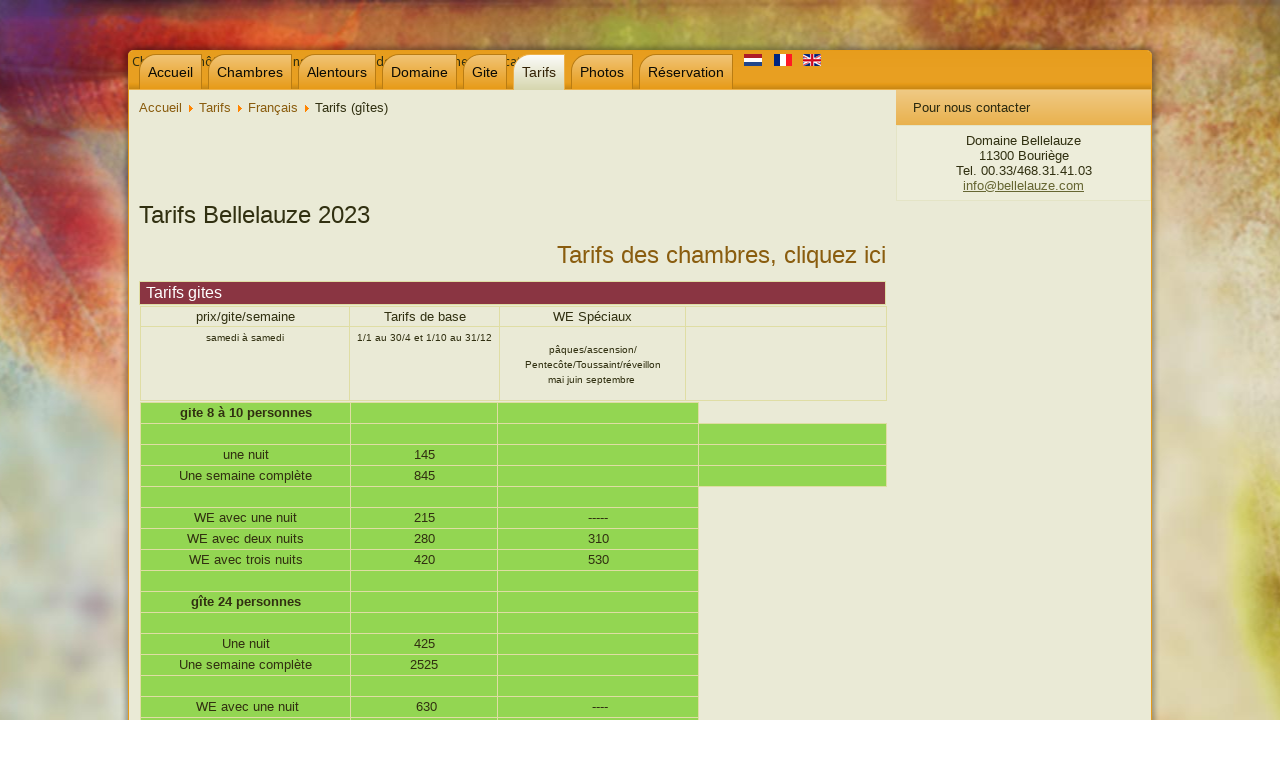

--- FILE ---
content_type: text/html; charset=utf-8
request_url: https://bellelauze.com/tarifs/8-francais/25-tarifs-gites.html
body_size: 4772
content:
<!DOCTYPE html>
<html dir="ltr" lang="fr-fr">
<head>
    <base href="https://bellelauze.com/tarifs/8-francais/25-tarifs-gites.html" />
	<meta http-equiv="content-type" content="text/html; charset=utf-8" />
	<meta name="author" content="Super Utilisateur" />
	<meta name="description" content="Chambre, Table d’hôtes et gites dans l’Aude près de Carcassonne, situation idéale dans le Pays Cathare. Plein de possibilités d’excursions ou de loisirs, avec petite et grande piscine. 11 chambres confortables complètement rénovées. " />
	<meta name="generator" content="Joomla! - Open Source Content Management" />
	<title>Tarifs (gîtes)</title>
	<link href="/media/plg_content_mavikthumbnails/slimbox2/css/slimbox2.css" rel="stylesheet" type="text/css" />
	<link href="/modules/mod_slideshowck/themes/default/css/camera.css" rel="stylesheet" type="text/css" />
	<link href="https://fonts.googleapis.com/css?family=Droid+Sans" rel="stylesheet" type="text/css" />
	<link href="/media/mod_languages/css/template.css?9bfa99b83bf738db358801222bdd7a64" rel="stylesheet" type="text/css" />
	<style type="text/css">
a.thumbnail {display: inline-block; zoom: 1; *display: inline;}#camera_wrap_90 .camera_pag_ul li img, #camera_wrap_90 .camera_thumbs_cont ul li > img {height:75px;}
#camera_wrap_90 .camera_caption {
	display: block;
	position: absolute;
}
#camera_wrap_90 .camera_caption > div {
	-moz-border-radius: 5px 5px 5px 5px;-webkit-border-radius: 5px 5px 5px 5px;border-radius: 5px 5px 5px 5px;font-family:'Droid Sans';
}
#camera_wrap_90 .camera_caption > div div.camera_caption_title {
	font-size: 12px;
}
#camera_wrap_90 .camera_caption > div div.camera_caption_desc {
	font-size: 10px;
}

@media screen and (max-width: 480px) {
		#camera_wrap_90 .camera_caption {
			font-size: 0.6em !important;
		}
}
	</style>
	<script type="application/json" class="joomla-script-options new">{"csrf.token":"3ab646dd7f97dc70bbb150d86c0baccb","system.paths":{"root":"","base":""}}</script>
	<script src="/media/jui/js/jquery.min.js?9bfa99b83bf738db358801222bdd7a64" type="text/javascript"></script>
	<script src="/media/jui/js/jquery-noconflict.js?9bfa99b83bf738db358801222bdd7a64" type="text/javascript"></script>
	<script src="/media/jui/js/jquery-migrate.min.js?9bfa99b83bf738db358801222bdd7a64" type="text/javascript"></script>
	<script src="/media/plg_content_mavikthumbnails/slimbox2/js/slimbox2.js" type="text/javascript"></script>
	<script src="/media/system/js/mootools-core.js?9bfa99b83bf738db358801222bdd7a64" type="text/javascript"></script>
	<script src="/media/system/js/core.js?9bfa99b83bf738db358801222bdd7a64" type="text/javascript"></script>
	<script src="/media/system/js/mootools-more.js?9bfa99b83bf738db358801222bdd7a64" type="text/javascript"></script>
	<script src="/media/system/js/caption.js?9bfa99b83bf738db358801222bdd7a64" type="text/javascript"></script>
	<script src="/modules/mod_slideshowck/assets/jquery.easing.1.3.js" type="text/javascript"></script>
	<script src="/modules/mod_slideshowck/assets/camera.min.js" type="text/javascript"></script>
	<script type="text/javascript">
jQuery(function($) {
			 $('.hasTip').each(function() {
				var title = $(this).attr('title');
				if (title) {
					var parts = title.split('::', 2);
					var mtelement = document.id(this);
					mtelement.store('tip:title', parts[0]);
					mtelement.store('tip:text', parts[1]);
				}
			});
			var JTooltips = new Tips($('.hasTip').get(), {"maxTitleChars": 50,"fixed": false});
		});jQuery(window).on('load',  function() {
				new JCaption('img.caption');
			});
	</script>

    <link rel="stylesheet" href="/templates/system/css/system.css" />
    <link rel="stylesheet" href="/templates/system/css/general.css" />

    <!-- Created by Artisteer v4.2.0.60623 -->
    
    

    <!--[if lt IE 9]><script src="https://html5shiv.googlecode.com/svn/trunk/html5.js"></script><![endif]-->
    <link rel="stylesheet" href="/templates/bellelauze1/css/template.css" media="screen" type="text/css" />
    <!--[if lte IE 7]><link rel="stylesheet" href="/templates/bellelauze1/css/template.ie7.css" media="screen" /><![endif]-->


    <script>if ('undefined' != typeof jQuery) document._artxJQueryBackup = jQuery;</script>
    <script src="/templates/bellelauze1/jquery.js"></script>
    <script>jQuery.noConflict();</script>

    <script src="/templates/bellelauze1/script.js"></script>
    <script src="/templates/bellelauze1/modules.js"></script>
        <script>if (document._artxJQueryBackup) jQuery = document._artxJQueryBackup;</script>
</head>
<body>

<div id="art-main">
    <div class="art-sheet clearfix">
<nav class="art-nav">
    

		<!--[if lte IE 7]>
		<link href="/modules/mod_slideshowck/themes/default/css/camera_ie.css" rel="stylesheet" type="text/css" />
		<![endif]-->
		<!--[if IE 8]>
		<link href="/modules/mod_slideshowck/themes/default/css/camera_ie8.css" rel="stylesheet" type="text/css" />
		<![endif]--><script type="text/javascript">
		jQuery(function($){
		 $('#camera_wrap_90').camera({
				 height: '30%',
				 minHeight: '150',
				 pauseOnClick: false,
				 hover: 1,
				 fx: 'random',
				 loader: 'pie',
				 pagination: 0,
				 thumbnails: 0,
				 thumbheight: 75,
				 thumbwidth: 100,
				 time: 5000,
				 transPeriod: 1500,
				 alignment: 'center',
				 autoAdvance: 1,
				 mobileAutoAdvance: 1,
				 portrait: 0,
				 barDirection: 'leftToRight',
				 imagePath: '/modules/mod_slideshowck/images/',
				 lightbox: 'mediaboxck',
				 fullpage: 0,
				 mobileimageresolution: '0',
				 navigationHover: true,
					mobileNavHover: true,
					navigation: true,
					playPause: true,
				 barPosition: 'bottom',
				 responsiveCaption: 0,
				 container: ''
		});
}); </script><!-- debut Slideshow CK -->
<div class="slideshowck camera_wrap camera_amber_skin" id="camera_wrap_90">
			<div data-thumb="/images/th/025-2_th.jpg" data-src="/images/025-2.jpg"  data-alignment="center">
											<div class="camera_caption moveFromLeft">
					<div class="camera_caption_title">
						Chambre d’hôtes et gites dans l’Aude près de Carcassonne, pays cathare											</div>
										<div class="camera_caption_desc">
																	</div>
									</div>
									</div>
		<div data-thumb="/images/th/accueil-gite_th.jpg" data-src="/images/accueil-gite.jpg" >
					</div>
		<div data-thumb="/images/th/piscine-_th.jpg" data-src="/images/piscine-.jpg" >
					</div>
		<div data-thumb="/images/th/route-paradis_th.jpg" data-src="/images/route-paradis.jpg" >
					</div>
		<div data-thumb="/images/th/domaine-bellelauze_th.jpg" data-src="/images/domaine-bellelauze.jpg" >
					</div>
		<div data-thumb="/images/th/accueil_th.jpg" data-src="/images/accueil.jpg" >
					</div>
		<div data-thumb="/images/th/hamac_th.jpg" data-src="/images/hamac.jpg" >
					</div>
		<div data-thumb="/images/th/acces_th.jpg" data-src="/images/acces.jpg" >
					</div>
</div>
<div style="clear:both;"></div>
<!-- fin Slideshow CK -->
<ul class="art-hmenu"><li class="item-101"><a href="/">Accueil</a></li><li class="item-105"><a href="/chambres-hotes-aude.html">Chambres</a></li><li class="item-108"><a href="/alentours-bouriege.html">Alentours</a></li><li class="item-109"><a href="/gite-aude.html">Domaine</a></li><li class="item-110"><a href="/gite-pays-cathare.html">Gite</a></li><li class="item-112 current active"><a class=" active" href="/tarifs.html">Tarifs</a></li><li class="item-113"><a href="/photos.html">Photos</a></li><li class="item-151"><a href="https://domaine-bellelauze.amenitiz.io/" target="_blank">Réservation</a></li></ul><div class="mod-languages">

	<ul class="lang-inline" dir="ltr">
						<li>
			<a href="/nl/">
												<img src="/media/mod_languages/images/nl_nl.gif" alt="Néerlandais" title="Néerlandais" />										</a>
			</li>
											<li class="lang-active">
			<a href="https://bellelauze.com/tarifs/8-francais/25-tarifs-gites.html">
												<img src="/media/mod_languages/images/fr.gif" alt="Français (FR)" title="Français (FR)" />										</a>
			</li>
								<li>
			<a href="/en/">
												<img src="/media/mod_languages/images/en.gif" alt="English (UK)" title="English (UK)" />										</a>
			</li>
				</ul>

</div>
 
    </nav>
<div class="art-layout-wrapper">
                <div class="art-content-layout">
                    <div class="art-content-layout-row">
                        <div class="art-layout-cell art-content">
<article class="art-post"><div class="art-postcontent clearfix">
<div class="breadcrumbs">
<a href="/" class="pathway">Accueil</a> <img src="/media/system/images/arrow.png" alt="" /> <a href="/tarifs.html" class="pathway">Tarifs</a> <img src="/media/system/images/arrow.png" alt="" /> <a href="/tarifs/8-francais.html" class="pathway">Français</a> <img src="/media/system/images/arrow.png" alt="" /> <span>Tarifs (gîtes)</span></div>
</div></article><article class="art-post art-messages"><div class="art-postcontent clearfix"><div id="system-message-container">
	</div>
</div></article><div class="item-page"><article class="art-post"><div class="art-postcontent clearfix"><div class="art-article"><p> </p>
<p> </p>
<p style="font-size: 24px;">Tarifs Bellelauze 2023</p>
<p style="font-size: 24px; text-align: right;"><a href="/tarifs.html">Tarifs des chambres, cliquez ici</a></p>
<table style="margin-left: auto; margin-right: auto;" border="0" width="100%">
<tbody>
<tr bgcolor="#8A3542">
<td><span style="color: #ffffff;"><span style="font-size: medium;"> Tarifs gites</span></span></td>
</tr>
</tbody>
</table>
<table border="0" width="100%">
<tbody>
<tr>
<td width="28%">
<div align="center"><span style="text-align: center;">prix/gite/semaine</span></div>
</td>
<td width="20%">
<div align="center"><span style="text-align: center;">Tarifs de base</span></div>
</td>
<td width="25%">
<div align="center"><span style="text-align: center;">WE Spéciaux<br /></span></div>
</td>
<td width="27%">
<div align="center"> </div>
</td>
</tr>
<tr>
<td>
<div align="center"><span style="font-size: 10px;">samedi à samedi</span></div>
</td>
<td>
<div align="center"><span style="font-size: 10px;">1/1 au 30/4 et 1/10 au 31/12</span></div>
</td>
<td>
<div align="center">
<p><span style="font-size: 10px;">pâques/ascension/<br /></span><span style="font-size: 10px;">Pentecôte/Toussaint/réveillon<br /></span><span style="font-size: 10px;">mai juin septembre </span></p>
</div>
</td>
<td> </td>
</tr>
</tbody>
</table>
<table border="0" width="100%">
<tbody>
<tr style="height: 16px;" bgcolor="#93D652">
<td style="width: 27%; height: 16px;">
<div align="center"><strong>gite 8 à 10 personnes</strong></div>
</td>
<td style="width: 19%; height: 16px;"> </td>
<td style="width: 26%; height: 16px;"> </td>
</tr>
<tr style="height: 16px;" bgcolor="#93D652">
<td style="width: 27%; height: 16px;"> </td>
<td style="width: 19%; height: 16px;"> </td>
<td style="width: 26%; height: 16px;"> </td>
<td style="width: 24%; height: 16px;"> </td>
</tr>
<tr style="height: 16px;" bgcolor="#93D652">
<td style="width: 27%; height: 16px;">
<div align="center">une nuit</div>
</td>
<td style="width: 19%; height: 16px;">
<div align="center">145</div>
</td>
<td style="width: 26%; height: 16px;">
<div align="center"> </div>
</td>
<td style="width: 24%; height: 16px;">
<div align="center"> </div>
</td>
</tr>
<tr style="height: 16px;" bgcolor="#93D652">
<td style="width: 27%; height: 16px;">
<div align="center">Une semaine complète</div>
</td>
<td style="width: 19%; height: 16px;">
<div align="center">845</div>
</td>
<td style="width: 26%; height: 16px;"> </td>
<td style="width: 24%; height: 16px;"> </td>
</tr>
<tr style="height: 16px;" bgcolor="#93D652">
<td style="width: 27%; height: 16px;"> </td>
<td style="width: 19%; height: 16px;"> </td>
<td style="width: 26%; height: 16px;"> </td>
</tr>
<tr style="height: 16px;" bgcolor="#93D652">
<td style="width: 27%; height: 16px;">
<div align="center">WE avec une nuit</div>
</td>
<td style="width: 19%; height: 16px;">
<div align="center">215</div>
</td>
<td style="text-align: center; width: 26%; height: 16px;">-----</td>
</tr>
<tr style="height: 16px;" bgcolor="#93D652">
<td style="text-align: center; width: 27%; height: 16px;">WE avec deux nuits</td>
<td style="text-align: center; width: 19%; height: 16px;">280</td>
<td style="text-align: center; width: 26%; height: 16px;">310</td>
</tr>
<tr style="height: 16px;" bgcolor="#93D652">
<td style="width: 27%; height: 16px; text-align: center;">WE avec trois nuits</td>
<td style="width: 19%; height: 16px; text-align: center;">420</td>
<td style="width: 26%; height: 16px; text-align: center;">530</td>
</tr>
<tr style="height: 16px;" bgcolor="#93D652">
<td style="width: 27%; height: 16px;"> </td>
<td style="width: 19%; height: 16px;"> </td>
<td style="width: 26%; height: 16px;"> </td>
</tr>
<tr style="height: 16px;" bgcolor="#93D652">
<td style="text-align: center; width: 27%; height: 16px;"><strong>gîte 24 personnes</strong></td>
<td style="width: 19%; height: 16px;"> </td>
<td style="width: 26%; height: 16px;"> </td>
</tr>
<tr style="height: 16px;" bgcolor="#93D652">
<td style="width: 27%; height: 16px;"> </td>
<td style="width: 19%; height: 16px;"> </td>
<td style="width: 26%; height: 16px;"> </td>
</tr>
<tr style="height: 16px;" bgcolor="#93D652">
<td style="width: 27%; text-align: center; height: 16px;">Une nuit</td>
<td style="width: 19%; text-align: center; height: 16px;">425</td>
<td style="width: 26%; height: 16px;"> </td>
</tr>
<tr style="height: 16px;" bgcolor="#93D652">
<td style="width: 27%; text-align: center; height: 16px;">Une semaine complète</td>
<td style="width: 19%; text-align: center; height: 16px;">2525</td>
<td style="width: 26%; height: 16px;"> </td>
</tr>
<tr style="height: 16px;" bgcolor="#93D652">
<td style="width: 27%; height: 16px;"> </td>
<td style="width: 19%; height: 16px;"> </td>
<td style="width: 26%; height: 16px;"> </td>
</tr>
<tr style="height: 16px;" bgcolor="#93D652">
<td style="width: 27%; text-align: center; height: 16px;"> WE avec une nuit</td>
<td style="width: 19%; text-align: center; height: 16px;"> 630</td>
<td style="width: 26%; text-align: center; height: 16px;"> ----</td>
</tr>
<tr style="height: 16px;" bgcolor="#93D652">
<td style="width: 27%; text-align: center; height: 16px;">WE avec deux nuits</td>
<td style="width: 19%; text-align: center; height: 16px;">845</td>
<td style="width: 26%; text-align: center; height: 16px;">1060</td>
</tr>
<tr style="height: 16px;" bgcolor="#93D652">
<td style="width: 27%; text-align: center; height: 16px;">WE avec trois nuits</td>
<td style="width: 19%; text-align: center; height: 16px;">1265</td>
<td style="width: 26%; height: 16px; text-align: center;"> 1580</td>
</tr>
<tr style="height: 16px;" bgcolor="#93D652">
<td style="width: 27%; height: 16px;"> </td>
<td style="width: 19%; height: 16px;"> </td>
<td style="width: 26%; height: 16px;"> </td>
</tr>
<tr style="height: 16px;" bgcolor="#93D652">
<td style="width: 27%; height: 16px; text-align: center;"><strong>La totalité 34 personnes</strong></td>
<td style="width: 19%; height: 16px;"> </td>
<td style="width: 26%; height: 16px;"> </td>
</tr>
<tr style="height: 16px;" bgcolor="#93D652">
<td style="width: 27%; height: 16px;"> </td>
<td style="width: 19%; height: 16px; text-align: center;"> </td>
<td style="width: 26%; height: 16px;"> </td>
</tr>
<tr style="height: 16px;" bgcolor="#93D652">
<td style="width: 27%; height: 16px; text-align: center;">Une nuit</td>
<td style="width: 19%; height: 16px; text-align: center;">570</td>
<td style="width: 26%; height: 16px;"> </td>
</tr>
<tr style="height: 16px;" bgcolor="#93D652">
<td style="width: 27%; height: 16px; text-align: center;">Une semaine complète</td>
<td style="width: 19%; height: 16px; text-align: center;">3370</td>
<td style="width: 26%; height: 16px; text-align: center;"> 4630</td>
</tr>
<tr style="height: 17.6px;" bgcolor="#93D652">
<td style="width: 27%; height: 17.6px; text-align: center;"> </td>
<td style="width: 19%; height: 17.6px; text-align: center;"> </td>
<td style="width: 26%; height: 17.6px;"> </td>
</tr>
<tr style="height: 16px;" bgcolor="#93D652">
<td style="width: 27%; height: 16px; text-align: center;">WE avec une nuit</td>
<td style="width: 19%; height: 16px; text-align: center;">845</td>
<td style="width: 26%; height: 16px; text-align: center;">----</td>
</tr>
<tr style="height: 16px;" bgcolor="#93D652">
<td style="width: 27%; height: 16px; text-align: center;">WE avec deux nuits</td>
<td style="width: 19%; height: 16px; text-align: center;">1125</td>
<td style="width: 26%; height: 16px; text-align: center;">1405</td>
</tr>
<tr style="height: 16px;" bgcolor="#93D652">
<td style="width: 27%; height: 16px; text-align: center;">WE avec trois nuits</td>
<td style="width: 19%; height: 16px; text-align: center;">1685</td>
<td style="width: 26%; height: 16px; text-align: center;">2110</td>
</tr>
<tr style="height: 16px;" bgcolor="#93D652">
<td style="width: 27%; height: 16px; text-align: center;">WE avec quatre nuits</td>
<td style="width: 19%; height: 16px; text-align: center;">2245</td>
<td style="width: 26%; height: 16px; text-align: center;">2805</td>
</tr>
</tbody>
</table>
<p>C<strong>ompléments</strong></p>
<p>ménage gite 25p 155€ par séjour</p>
<p>ménage gite 8/10p 70€ par séjour</p>
<p> </p>
<p><strong>Remarques</strong></p>
<p>les gîtes se louent à la semaine en juillet/août</p>
<p>Veuillez nous contacter pour des tarifs</p>
<p> </p>
<p><strong>Caution </strong></p>
<p>gite 8/10p 500 €</p>
<p>gite 25p 1 000 €</p>
<p> </p>
<p>Cette formule attractive vous séduit? N' hésitez pas à nous contacter afin de réserver votre séjour.<br /> Le meilleur moyen de nous contacter, est par téléphone sur le 00.33/468 31 41 03 ou par <span id="cloak6201163a0083bc04ee05cf788a0d5eda">Cette adresse e-mail est protégée contre les robots spammeurs. Vous devez activer le JavaScript pour la visualiser.</span><script type='text/javascript'>
				document.getElementById('cloak6201163a0083bc04ee05cf788a0d5eda').innerHTML = '';
				var prefix = '&#109;a' + 'i&#108;' + '&#116;o';
				var path = 'hr' + 'ef' + '=';
				var addy6201163a0083bc04ee05cf788a0d5eda = '&#105;ng&#101;b&#111;rg.p&#105;rs&#111;n' + '&#64;';
				addy6201163a0083bc04ee05cf788a0d5eda = addy6201163a0083bc04ee05cf788a0d5eda + 'w&#97;n&#97;d&#111;&#111;' + '&#46;' + 'fr?s&#117;bj&#101;ct=R%C3%A9s&#101;rv&#97;t&#105;&#111;n';
				var addy_text6201163a0083bc04ee05cf788a0d5eda = ' m&#97;&#105;l.';document.getElementById('cloak6201163a0083bc04ee05cf788a0d5eda').innerHTML += '<a ' + path + '\'' + prefix + ':' + addy6201163a0083bc04ee05cf788a0d5eda + '\'>'+addy_text6201163a0083bc04ee05cf788a0d5eda+'<\/a>';
		</script><br /> N'oubliez pas de mentionner votre nom, adresse, no de téléphone, adresse mail, période choisi et nombre de personnes.</p> </div>
<ul class="pager pagenav">
	<li class="previous">
		<a class="hasTip" title="Tarifs" aria-label="Previous article: Tarifs" href="/tarifs.html" rel="prev">
			<span class="icon-chevron-left" aria-hidden="true"></span> <span aria-hidden="true">Précédent</span>		</a>
	</li>
	<li class="next">
		<a class="hasTip" title="Gite" aria-label="Next article: Gite" href="/gite-pays-cathare.html" rel="next">
			<span aria-hidden="true">Suivant</span> <span class="icon-chevron-right" aria-hidden="true"></span>		</a>
	</li>
</ul></div></article></div>


                        </div>
                        <div class="art-layout-cell art-sidebar1">
<div class="art-block clearfix"><div class="art-blockheader"><h3 class="t">Pour nous contacter</h3></div><div class="art-blockcontent"><div class="custom"  >
	<p style="text-align: center;">Domaine Bellelauze<br />11300 Bouriège<br />Tel. 00.33/468.31.41.03<br /><a href="mailto:info@bellelauze.com">info@bellelauze.com</a></p></div></div></div>


                        </div>

                    </div>
                </div>
            </div>

<footer class="art-footer">
<a title="RSS" class="art-rss-tag-icon" style="position: absolute; bottom: 15px; left: 6px; line-height: 32px;" href="#"></a><div style="position:relative;padding-left:10px;padding-right:10px"><p>Domaine Bellelauze 
11300 Bouriège 
Tel. 00.33/468.31.41.03
Fax. 00.33/468.31.92.34<br /></p><p><a href="mailto:info@bellelauze.com">info@bellelauze.com</a><br /></p></div>
</footer>

    </div>
    <p class="art-page-footer">
        <span id="art-footnote-links">Designed by <a href="http://www.lp-creation.fr" target="_blank">LP COMMUNICATION</a>.</span>
    </p>
</div>


</body>
</html>